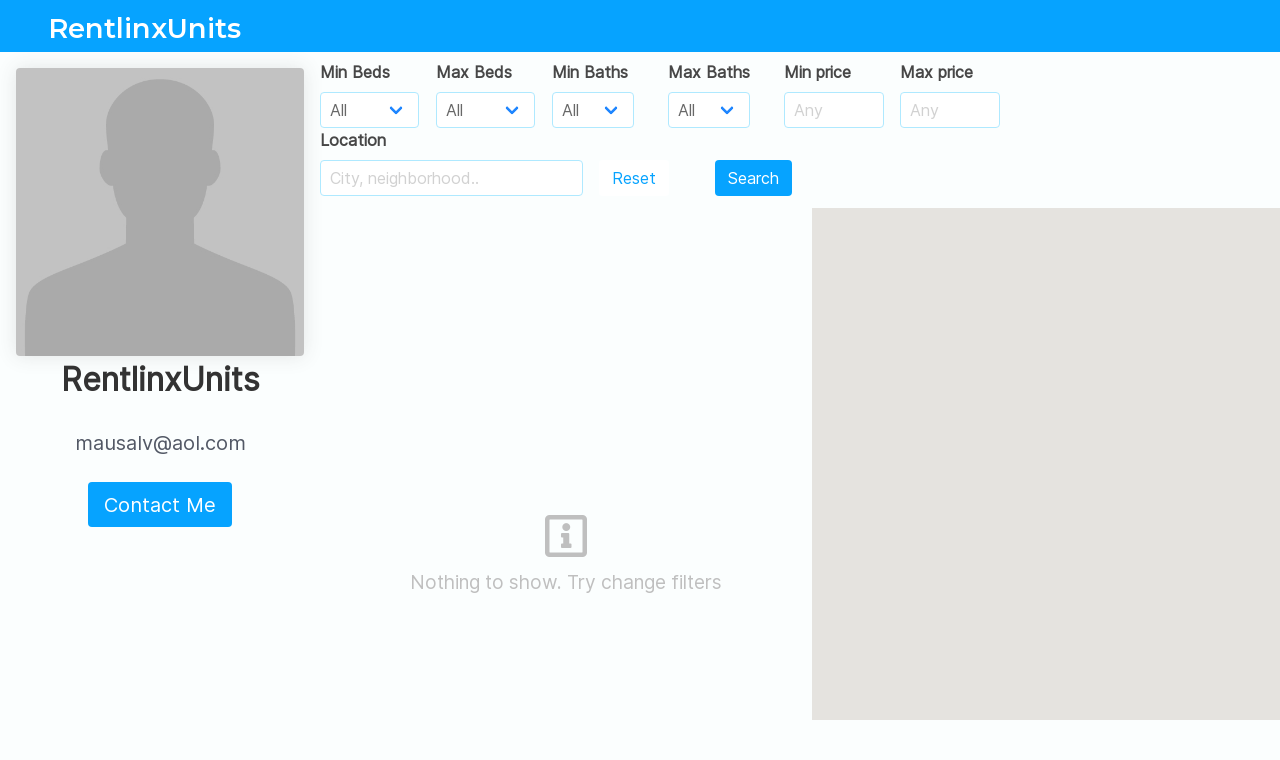

--- FILE ---
content_type: text/html; charset=UTF-8
request_url: https://3dapartment.com/a/52064/
body_size: 8107
content:
<!doctype html>
<html lang="en">
<head>
    <meta charset="UTF-8">
    <meta name="viewport"
          content="width=device-width, user-scalable=no, initial-scale=1.0, maximum-scale=1.0, minimum-scale=1.0">
    <meta http-equiv="X-UA-Compatible" content="ie=edge">
    <link rel="stylesheet" href="/css/pannew.css">
    <title>RentlinxUnits's Listings - RentlinxUnits</title>
    <meta property="og:title" content="Real Estate Agent RentlinxUnits from RentlinxUnits in Massachusetts, United States"><meta name="title" content="Real Estate Agent RentlinxUnits from RentlinxUnits in Massachusetts, United States"><meta property="og:description" content="Looking for a reliable real estate agent in Massachusetts, United States? Look no further than RentlinxUnits from RentlinxUnits. Expert in buying, selling, and renting properties. Contact me today!"><meta name="description" content="Looking for a reliable real estate agent in Massachusetts, United States? Look no further than RentlinxUnits from RentlinxUnits. Expert in buying, selling, and renting properties. Contact me today!"><meta property="og:type" content="website"><meta property="og:url" content="https://3dapartment.com/a/52064/"><meta property="og:image" content="https://3dapartment.com/img/assets/avatar-placeholder.jpg"><link rel="canonical" href="https://3dapartment.com/a/52064/"/>    <link rel="stylesheet" href="/css/styles.875da177fdfd469ded362128cb1eba94.min.css"/>    <link rel="stylesheet" href="/build/style-vendor.da83a2e697493d9ac2ec1f6367128044.css"/>    <script>
        window.dataLayer = window.dataLayer || [];

        function gtag() {
            dataLayer.push(arguments);
        }

        gtag('js', new Date());

        gtag('config', 'UA-93752321-2');
    </script>
    <!-- Global site tag (gtag.js) - Google Ads: 611187644 -->
    <script async src="https://www.googletagmanager.com/gtag/js?id=AW-611187644"></script>
    <script>
        window.dataLayer = window.dataLayer || [];
        function gtag(){dataLayer.push(arguments);}
        gtag('js', new Date());

        gtag('config', 'AW-611187644');
    </script>
    <!-- start Mixpanel --><script type="text/javascript">(function(e,a){if(!a.__SV){var b=window;try{var c,l,i,j=b.location,g=j.hash;c=function(a,b){return(l=a.match(RegExp(b+"=([^&]*)")))?l[1]:null};g&&c(g,"state")&&(i=JSON.parse(decodeURIComponent(c(g,"state"))),"mpeditor"===i.action&&(b.sessionStorage.setItem("_mpcehash",g),history.replaceState(i.desiredHash||"",e.title,j.pathname+j.search)))}catch(m){}var k,h;window.mixpanel=a;a._i=[];a.init=function(b,c,f){function e(b,a){var c=a.split(".");2==c.length&&(b=b[c[0]],a=c[1]);b[a]=function(){b.push([a].concat(Array.prototype.slice.call(arguments,
0)))}}var d=a;"undefined"!==typeof f?d=a[f]=[]:f="mixpanel";d.people=d.people||[];d.toString=function(b){var a="mixpanel";"mixpanel"!==f&&(a+="."+f);b||(a+=" (stub)");return a};d.people.toString=function(){return d.toString(1)+".people (stub)"};k="disable time_event track track_pageview track_links track_forms register register_once alias unregister identify name_tag set_config reset opt_in_tracking opt_out_tracking has_opted_in_tracking has_opted_out_tracking clear_opt_in_out_tracking people.set people.set_once people.unset people.increment people.append people.union people.track_charge people.clear_charges people.delete_user".split(" ");
for(h=0;h<k.length;h++)e(d,k[h]);a._i.push([b,c,f])};a.__SV=1.2;b=e.createElement("script");b.type="text/javascript";b.async=!0;b.src="undefined"!==typeof MIXPANEL_CUSTOM_LIB_URL?MIXPANEL_CUSTOM_LIB_URL:"file:"===e.location.protocol&&"//cdn4.mxpnl.com/libs/mixpanel-2-latest.min.js".match(/^\/\//)?"https://cdn4.mxpnl.com/libs/mixpanel-2-latest.min.js":"//cdn4.mxpnl.com/libs/mixpanel-2-latest.min.js";c=e.getElementsByTagName("script")[0];c.parentNode.insertBefore(b,c)}})(document,window.mixpanel||[]);
mixpanel.init("071b3c2f4ab57eb0a180044839b8b65e");</script><!-- end Mixpanel -->
<script type="text/javascript">
    (function(c,l,a,r,i,t,y){
        c[a]=c[a]||function(){(c[a].q=c[a].q||[]).push(arguments)};
        t=l.createElement(r);t.async=1;t.src="https://www.clarity.ms/tag/"+i;
        y=l.getElementsByTagName(r)[0];y.parentNode.insertBefore(t,y);
    })(window, document, "clarity", "script", "pt8mdkk7jz");
</script>
</head>
<body>

<div id="app">
    <nav class="navbar navbar-whitelabel main-navbar is-fixed-top is-primary" :class="pageColor" v-cloak>
    <div class="navbar-brand">
        <div class="navbar-item">
            <template v-if="agentData.company.logo_path">
                <img :src="agentData.company.logo_path" alt="Logo">
            </template>
            <template v-else>
                <div class="header-company-name">
                    RentlinxUnits                </div>
            </template>
        </div>

    </div>
</nav>
<section class="agent-whitelabel" :class="pageColor">
    <div class="columns is-gapless">
        <div class="column is-full-mobile is-4-tablet is-4-desktop is-3-widescreen">
            <!--        <div class="column is-full-mobile is-5-tablet is-5-desktop is-4-widescreen is-3-fullhd">-->
            <div class="left-side-wrapper"
                 :style="{paddingTop: leftSidePadding + 'px'}">
                <affix class="affix-left"
                       :enabled="$mq.desktop"
                       relative-element-selector=".main-content"
                       :offset="{ top: 52, bottom: 10 }"
                       v-if="true"
                >
                    <div class="agent-side">
                        <div class="agent-photo">
                            <figure class="image avatar">
                                                                    <img src="/img/assets/avatar-placeholder.jpg" alt="Agent">
                                                            </figure>
                        </div>

                        <h1 class="agent-name is-size-4-mobile is-size-4-tablet is-size-3-desktop">
                            RentlinxUnits                        </h1>

                        <div class="agent-contacts has-text-centered">

                            <div class="email">
                                <div
                                    class="contact-title is-size-6-mobile is-size-6-tablet is-size-6-desktop is-size-5-widescreen">
                                    mausalv@aol.com                                </div>
                            </div>

                            
                        </div>

                        <div class="agent-side-controls has-text-centered">
                            <button @click="openModalContactMe"
                                    class="button is-medium main-cta-wide-btn"
                                    :class="pageColor ? pageColor : 'is-primary'">
                                Contact Me
                            </button>
                        </div>

                        <div class="social-contact has-text-centered">
                                                                                    
                        </div>
                    </div>
                </affix>

                <affix class="agent-box"
                       :enabled="$mq.desktop"
                       relative-element-selector=".right-side"
                       :offset="{ top: 52, bottom: 10 }"
                       @affix="onScrollAffix()"
                       @affixtop="onUpFixed()"
                       v-else
                       v-cloak
                >
                    <div class="wl-agent-info-smart">
                        <div class="top-info">
                            <div class="agent-photo">
                                                                    <img src="/img/assets/avatar-placeholder.jpg" alt="Agent">
                                
                            </div>
                            <div class="agent-info">
                                <div class="agent-name">  RentlinxUnits </div>

                                <div class="agent-email">
                                    mausalv@aol.com                                </div>
                                <div class="agent-phone">
                                                                    </div>

                            </div>
                        </div>
                        <div class="top-info">
                            <div class="agent-raiting">
                                <svg xmlns="http://www.w3.org/2000/svg" viewBox="0 0 15.731 15" v-for="i in 4"
                                     class="raiting-star">
                                    <path id="full_star" class="full-star"
                                          d="M20.231,23.712,15.39,21.118l-4.881,2.518.971-5.406-3.9-3.864,5.441-.747,2.469-4.906,2.393,4.944,5.429.832-3.963,3.8Z"
                                          transform="translate(-7.576 -8.712)"/>
                                </svg>
                                <svg xmlns="http://www.w3.org/2000/svg" viewBox="0 0 15.732 15" class="raiting-star">
                                    <path id="empty_star" class="empty-star"
                                          d="M15.413,8.643l-2.469,4.906L7.5,14.3l3.9,3.864-.971,5.406,4.881-2.518,4.842,2.594-.886-5.421,3.963-3.8-5.43-.832Zm-.018,2.22,1.726,3.627,3.916.611-2.858,2.79.64,3.977-3.492-1.9L11.8,21.812l.7-3.966L9.689,15.01l3.925-.548Z"
                                          transform="translate(-7.502 -8.643)"/>
                                </svg>
                            </div>
                            <button class="button contact-btn is-primary"
                                    :class="{'is-small' : $mq.tabletMin && $mq.tablet}">
                                Contact Me
                            </button>
                        </div>

                    </div>
                </affix>

                <div class="wl-agent-ratings-wrapper" v-cloak>
                    <div class="wl-ratings"
                        v-if="false"
                    >
                        <div class="all-raitings">
                            <div class="title-block">
                                Ratings & Reviews
                            </div>
                            <div class="raiting-by-source">
                                <div class="source-name">
                                    Zillow:
                                </div>
                                <div class="raiting-stars">
                                    <svg xmlns="http://www.w3.org/2000/svg" viewBox="0 0 15.731 15" v-for="i in 4"
                                         class="raiting-star">
                                        <path id="full_star" class="full-star"
                                              d="M20.231,23.712,15.39,21.118l-4.881,2.518.971-5.406-3.9-3.864,5.441-.747,2.469-4.906,2.393,4.944,5.429.832-3.963,3.8Z"
                                              transform="translate(-7.576 -8.712)"/>
                                    </svg>
                                    <svg xmlns="http://www.w3.org/2000/svg" viewBox="0 0 15.732 15"
                                         class="raiting-star">
                                        <path id="empty_star" class="empty-star"
                                              d="M15.413,8.643l-2.469,4.906L7.5,14.3l3.9,3.864-.971,5.406,4.881-2.518,4.842,2.594-.886-5.421,3.963-3.8-5.43-.832Zm-.018,2.22,1.726,3.627,3.916.611-2.858,2.79.64,3.977-3.492-1.9L11.8,21.812l.7-3.966L9.689,15.01l3.925-.548Z"
                                              transform="translate(-7.502 -8.643)"/>
                                    </svg>
                                </div>
                                <div class="count-reviews">
                                    (456 reviews)
                                </div>
                            </div>
                            <div class="raiting-by-source">
                                <div class="source-name">
                                    Yelp:
                                </div>
                                <div class="raiting-stars">
                                    <svg xmlns="http://www.w3.org/2000/svg" viewBox="0 0 15.731 15" v-for="i in 4"
                                         class="raiting-star">
                                        <path id="full_star" class="full-star"
                                              d="M20.231,23.712,15.39,21.118l-4.881,2.518.971-5.406-3.9-3.864,5.441-.747,2.469-4.906,2.393,4.944,5.429.832-3.963,3.8Z"
                                              transform="translate(-7.576 -8.712)"/>
                                    </svg>
                                    <svg xmlns="http://www.w3.org/2000/svg" viewBox="0 0 15.732 15"
                                         class="raiting-star">
                                        <path id="empty_star" class="empty-star"
                                              d="M15.413,8.643l-2.469,4.906L7.5,14.3l3.9,3.864-.971,5.406,4.881-2.518,4.842,2.594-.886-5.421,3.963-3.8-5.43-.832Zm-.018,2.22,1.726,3.627,3.916.611-2.858,2.79.64,3.977-3.492-1.9L11.8,21.812l.7-3.966L9.689,15.01l3.925-.548Z"
                                              transform="translate(-7.502 -8.643)"/>
                                    </svg>
                                </div>
                                <div class="count-reviews">
                                    (46 reviews)
                                </div>
                            </div>
                        </div>
                        <div class="review-block" v-for="n in 8">
                            <div class="review-title">
                                <div class="stars">
                                    <svg xmlns="http://www.w3.org/2000/svg" viewBox="0 0 15.731 15" v-for="i in 4"
                                         class="raiting-star">
                                        <path id="full_star" class="full-star"
                                              d="M20.231,23.712,15.39,21.118l-4.881,2.518.971-5.406-3.9-3.864,5.441-.747,2.469-4.906,2.393,4.944,5.429.832-3.963,3.8Z"
                                              transform="translate(-7.576 -8.712)"/>
                                    </svg>
                                    <svg xmlns="http://www.w3.org/2000/svg" viewBox="0 0 15.732 15"
                                         class="raiting-star">
                                        <path id="empty_star" class="empty-star"
                                              d="M15.413,8.643l-2.469,4.906L7.5,14.3l3.9,3.864-.971,5.406,4.881-2.518,4.842,2.594-.886-5.421,3.963-3.8-5.43-.832Zm-.018,2.22,1.726,3.627,3.916.611-2.858,2.79.64,3.977-3.492-1.9L11.8,21.812l.7-3.966L9.689,15.01l3.925-.548Z"
                                              transform="translate(-7.502 -8.643)"/>
                                    </svg>
                                </div>
                                <div class="subscription">
                                    (Zillow)
                                </div>
                                <div class="date">
                                    12/12/2012
                                </div>
                            </div>
                            <div class="review-text">
                                Lorem ipsum dolor sit amet, consectetur adipisicing elit. Eius in maiores
                                necessitatibus,
                                nemo
                                quidem reprehenderit totam voluptatum? Animi consequatur eaque enim possimus ut. At ex,
                                fugiat
                                nobis pariatur <a>More...</a>
                            </div>
                        </div>
                    </div>
                </div>
            </div>
        </div>
        <div class="column right-side">
            <div class="main-content">

                <template>
                                    </template>

                <template v-if="listings">
                    <section class="agents-listings">

                        <div class="agents-listings-filters">
                            <div class="listings-filters">

                                <div class="filter-item">
                                    <b-field label="Min Beds" :type="pageColor">
                                        <b-select
                                            v-model.number="filtersModels.minBeds"
                                        >
                                            <option value="-1">All</option>

                                            <option
                                                v-for="(n, index) in 11"
                                                :key="'min_beds_option_' + index"

                                                :value="index"
                                            >
                                                {{ index === 0 ? 'Studio' : index }}
                                            </option>
                                        </b-select>
                                    </b-field>
                                </div>

                                <div class="filter-item">
                                    <b-field label="Max Beds" :type="pageColor">
                                        <b-select
                                            v-model.number="filtersModels.maxBeds"
                                        >
                                            <option value="-1">All</option>

                                            <option
                                                v-for="(n, index) in 11"
                                                :key="'max_beds_option_' + index"

                                                :value="index"
                                            >
                                                {{ index === 0 ? 'Studio' : index }}
                                            </option>
                                        </b-select>
                                    </b-field>
                                </div>

                                <div class="filter-item" v-if="true">
                                    <b-field label="Min Baths" :type="pageColor">
                                        <b-select
                                            v-model.number="filtersModels.minBaths"
                                        >
                                            <option value=0>All</option>

                                            <option
                                                v-for="(item, index) in [1,1.5,2,2.5,3,3.5,4,4.5,5,5.5,6,6.5,7,7.5,9.5,10.5]"
                                                :key="'min_baths_option_' + index"

                                                :value="item"
                                            >
                                                {{ item }}
                                            </option>
                                        </b-select>
                                    </b-field>
                                </div>

                                <div class="filter-item" v-if="true">
                                    <b-field label="Max Baths" :type="pageColor">
                                        <b-select
                                            v-model.number="filtersModels.maxBaths"
                                        >
                                            <option value=0>All</option>

                                            <option
                                                v-for="(item, index) in [1,1.5,2,2.5,3,3.5,4,4.5,5,5.5,6,6.5,7,7.5,9.5,10.5]"
                                                :key="'max_baths_option_' + index"

                                                :value="item"
                                            >
                                                {{ item }}
                                            </option>
                                        </b-select>
                                    </b-field>
                                </div>

                                <div class="filter-item price-cell">
                                    <b-field label="Min price" :type="pageColor">
                                        <b-input
                                            placeholder="Any"
                                            v-model="filtersModels.minPrice"
                                            v-cleave="masks.price"
                                        >
                                        </b-input>
                                    </b-field>
                                </div>

                                <div class="filter-item price-cell">
                                    <b-field label="Max price" :type="pageColor">
                                        <b-input
                                            placeholder="Any"
                                            v-model="filtersModels.maxPrice"
                                            v-cleave="masks.price"
                                        >
                                        </b-input>
                                    </b-field>
                                </div>

                                <div class="filter-item">
                                    <b-field label="Location" :type="pageColor">
                                        <b-autocomplete
                                            keep-first
                                            placeholder="City, neighborhood.."
                                            :data="locationAutocompleteData"
                                            field="searchTitle"
                                            :loading="isLocationLoading"
                                            v-model="filtersModels.locationText"

                                            @input="onInputLocationAutocomplete"
                                            @select="onSelectLocationAutocomplete"
                                            @blur="onBlurLocationAutocomplete"
                                        >
                                            <template slot-scope="props">
                                                {{props.option.title}}
                                            </template>
                                        </b-autocomplete>
                                    </b-field>
                                </div>

                                <div class="filter-item is-search-button">
                                    <b-field class="fakelabel" label="fake">
                                        <button
                                            :class="[pageColor ? pageColor : 'is-primary']"
                                            class="button is-inverted"
                                            @click="onClickReset"
                                        >
                                            Reset
                                        </button>
                                    </b-field>
                                </div>

                                <div class="filter-item">
                                    <b-field class="fakelabel" label="fake">
                                        <button
                                            :class="[pageColor || 'is-primary']"
                                            class="button"
                                            @click="onClickSearch"
                                            id="pagination-scroll-to"
                                        >
                                            Search
                                        </button>
                                    </b-field>
                                </div>

                            </div>
                        </div>

                        <div class="listings-container">
                            <div class="columns is-marginless">

                                <div class="column">
                                    <template v-if="listings.length">
                                        <div class="listings-grid is-whitelabel"
                                             :class="{'is-hidden-address': agentData.is_hidden_address}">
                                            <listing-card
                                                v-for="(listing, index) in listings"
                                                :key="'listing_card_' + index"
                                                :is-for-sale="listing.is_for_sale"
                                                :link="listing.link"
                                                :formatted-price="listing.formatted_price"
                                                :is-no-fee="listing.is_no_fee"
                                                :beds-count="listing.beds"
                                                :baths-count="listing.baths"
                                                :unit="listing.unit"
                                                :preview-data="listing.preview_path"
                                                :state-data="listing.state"
                                                :city-data="listing.city"
                                                :borough-data="listing.borough"
                                                :neighborhood-data="listing.neighborhood"
                                                :is-hidden-data="listing.is_hidden_address"
                                                :is-tour="listing.is_tour"
                                                :street-data="listing.street"
                                                :building-number-data="listing.building_number"
                                                :available-date="listing.available"
                                                is-small-size
                                            >
                                            </listing-card>

                                        </div>

                                        <b-pagination
                                            :total="pagination.totalCount"
                                            :per-page="pagination.perPage"
                                            :current="pagination.page"

                                            @change="onPageChanged"
                                        ></b-pagination>
                                    </template>
                                    <template v-else-if="!isListingsLoading">
                                        <div class="whitelabel-listing-placeholder">

                                            <div class="listing-block-placeholder">
                                                <b-icon icon="info-square" pack="far" size="is-large"></b-icon>
                                                <div class="placeholder-text">Nothing to show. Try change filters</div>
                                            </div>
                                        </div>
                                    </template>
                                </div>

                                                                    <div class="column is-paddingless" v-if="$mq.desktop">
                                        <affix ref="mapAffix"
                                               class="affix-map"
                                               :enabled="$mq.desktop"
                                               relative-element-selector=".listings-container"
                                               :offset="{ top: 52, bottom: 0 }"
                                        >
                                            <div class="agents-map-wrapper">
                                                <div ref="mapContainer"></div>
                                            </div>
                                        </affix>
                                    </div>
                                                            </div>
                        </div>

                    </section>
                </template>
                <template v-else>
                    <div class="wl-placeholder">
                        <div>
                            <b-icon icon="building" custom-size="fa-3x"></b-icon>
                        </div>
                        <div class="wl-placeholder-text">
                            Nothing to display.
                        </div>
                    </div>
                </template>

            </div>
        </div>
    </div>
    <div class="bottom-copy has-text-centered has-text-grey">
        <small>© 2022 RentlinxUnits. Powered by 3D Apartment</small>
    </div>

    <sweet-modal
        ref="contactAgentModal"
        class="white-contact-agent-modal"
        :title="'Contact '+agentData.full_name"
        v-cloak
    >
        <div class="columns">
            <div class="column">
                <b-field
                    label="Your Name"
                    :type="pageColor"
                >
                    <b-input
                        v-bind="{disabled: isLoading}"
                        v-model="messageForm.name"
                    ></b-input>
                </b-field>
                <b-field label="Your Email" :type="pageColor">
                    <b-input
                        v-bind="{disabled: isLoading}"
                        v-model="messageForm.email"
                    ></b-input>
                </b-field>
                <b-field label="Phone Number" :type="pageColor">
                    <b-input
                        v-bind="{disabled: isLoading}"
                        v-model="messageForm.phone"
                    ></b-input>
                </b-field>
            </div>
            <div class="column">
                <b-field label="Message" :type="pageColor">
                    <b-input
                        type="textarea"
                        rows="7"
                        v-model="messageForm.message"
                        v-bind="{disabled: isLoading}"
                    ></b-input>
                </b-field>
            </div>
        </div>

        <template slot="button">
            <button class="button"
                    :class="[pageColor || 'is-primary', $mq.desktop ? 'is-medium' : '', isLoading ? 'is-loading': '']"
                    @click="sendEmailAgent"
            >
                Send
            </button>
        </template>

    </sweet-modal>

    <b-loading :active="isListingsLoading"></b-loading>

</section>




</div>


<script type="application/ld+json">{"@context":"https:\/\/schema.org","@type":"RealEstateAgent","@id":"RealEstateAgent","url":"https:\/\/3dapartment.com\/a\/52064\/","location":"United States","knowsLanguage":"English","email":"mausalv@aol.com","description":"Looking for a reliable real estate agent in the United States. Look no further than RentlinxUnits. Expert in buying, selling, and renting properties. Contact me today!"}</script>
<script type="text/javascript">
    var agentData = {"id":52064,"full_name":"RentlinxUnits","email":"mausalv@aol.com","phone":null,"is_hidden_address":false,"avatar_path":null,"slug":null,"about":null,"color":null,"instagram":null,"twitter":null,"company_id":19033,"crm_role_id":3,"crm_users_team_id":null,"crm_listing_team_layout_id":null,"created":"2023-01-11T22:39:51+00:00","support_marker":false,"company":{"id":19033,"title":"RentlinxUnits","address":"-","about":null,"logo_path":null,"is_has_request_tour":true,"city_group_id":2,"created":"2023-01-11T22:39:51+00:00","modified":"2023-01-11T22:39:51+00:00","is_hidden":false,"is_allow_sync":true,"city_group":{"id":2,"title":"Massachusetts","image_path":"\/uploads\/city_groups\/5d5d3cd0086e16.16421334.jpg","lat":42.346307,"lng":-71.059963,"slug":"greater-boston"}}};
    var cityGroups = [{"id":1,"title":"New York","image_path":"\/uploads\/city_groups\/5d5d3cbc3a2e06.96227750.jpg","lat":40.6739081,"lng":-73.922222,"slug":"nyc"},{"id":2,"title":"Massachusetts","image_path":"\/uploads\/city_groups\/5d5d3cd0086e16.16421334.jpg","lat":42.346307,"lng":-71.059963,"slug":"greater-boston"},{"id":3,"title":"New Jersey","image_path":"\/uploads\/city_groups\/5d9759efd7c805.61892804.jpg","lat":40.78986,"lng":-74.132732,"slug":"nj"},{"id":4,"title":"Florida","image_path":"\/uploads\/city_groups\/5db05d6401b2a9.38978505.jpg","lat":25.761681,"lng":-80.191788,"slug":"south-florida"},{"id":5,"title":"Pennsylvania","image_path":"\/uploads\/city_groups\/5e876af4162f53.39678246.jpg","lat":39.952583,"lng":-75.165222,"slug":"pa"},{"id":6,"title":"Rhode Island","image_path":"\/uploads\/city_groups\/5ea8ad81566903.48151810.jpg","lat":41.82592,"lng":-71.414056,"slug":"Rhode-Island"},{"id":7,"title":"Connecticut","image_path":"\/uploads\/city_groups\/5f2da634572f24.64942549.jpg","lat":41.599998,"lng":-72.699997,"slug":"CT"},{"id":8,"title":"San Diego","image_path":"\/uploads\/city_groups\/6126371a74f757.35478608.jpg","lat":42.385067,"lng":-71.199432,"slug":"san-diego"},{"id":9,"title":"California","image_path":null,"lat":36.7783,"lng":-119.4179,"slug":"california"},{"id":10,"title":"Texas","image_path":"\/uploads\/city_groups\/6126375f196187.48136715.jpg","lat":29.756433,"lng":-95.365123,"slug":"Austin"},{"id":11,"title":"District of Columbia","image_path":"\/uploads\/city_groups\/612636ef55f313.78828799.jpg","lat":38.907192,"lng":-77.036873,"slug":"DC"},{"id":12,"title":"Georgia","image_path":"\/uploads\/city_groups\/6126366fe99b07.58504499.jpg","lat":32.165623,"lng":-82.900078,"slug":"GA"},{"id":13,"title":"Illinois","image_path":"\/uploads\/city_groups\/617bdc8d0a8040.58861298.jpg","lat":41.882101,"lng":-87.650318,"slug":"IL"},{"id":14,"title":"Nevada","image_path":null,"lat":36.1663,"lng":-115.1364,"slug":"LV"},{"id":15,"title":"Alabama","image_path":null,"lat":32.31823,"lng":-86.902298,"slug":"AL"},{"id":16,"title":"Alaska","image_path":null,"lat":58.3458,"lng":-134.5118,"slug":"AK"},{"id":17,"title":"Arizona","image_path":null,"lat":33.4478,"lng":-112.07,"slug":"AZ"},{"id":18,"title":"Arkansas","image_path":null,"lat":34.7274,"lng":-92.3312,"slug":"AR"},{"id":19,"title":"Colorado","image_path":"\/uploads\/city_groups\/617bdb13923e31.92795298.jpg","lat":39.742043,"lng":-104.991531,"slug":"CO"},{"id":20,"title":"Delaware","image_path":null,"lat":39.1536,"lng":-75.4716,"slug":"DE"},{"id":21,"title":"Hawaii","image_path":"\/uploads\/city_groups\/617bdbd802f301.86331905.jpg","lat":21.2991,"lng":-157.8262,"slug":"HI"},{"id":22,"title":"Idaho","image_path":"\/uploads\/city_groups\/617bdc351fa8f5.72352897.jpg","lat":43.6059,"lng":-116.2378,"slug":"ID"},{"id":23,"title":"Indiana","image_path":"\/uploads\/city_groups\/617bdccba6a905.90285070.jpg","lat":39.7596,"lng":-86.1582,"slug":"IN"},{"id":24,"title":"Iowa","image_path":"\/uploads\/city_groups\/617bdd07dd7210.20511474.jpg","lat":42.032974,"lng":-93.581543,"slug":"IA"},{"id":25,"title":"Kansas","image_path":"\/uploads\/city_groups\/617bdd46736683.52724781.jpg","lat":38.5,"lng":-98,"slug":"KS"},{"id":26,"title":"Kentucky","image_path":"\/uploads\/city_groups\/617bddace23b01.55457498.jpg","lat":38.189,"lng":-84.8632,"slug":"KY"},{"id":27,"title":"Louisiana","image_path":"\/uploads\/city_groups\/617bddec278fa9.72861606.jpg","lat":30.39183,"lng":-92.329102,"slug":"LA"},{"id":28,"title":"Maine","image_path":"\/uploads\/city_groups\/617bde2e401f45.43990393.jpg","lat":45.367584,"lng":-68.972168,"slug":"ME"},{"id":29,"title":"Maryland","image_path":"\/uploads\/city_groups\/617bde79752c16.57654345.jpg","lat":39.283412,"lng":-76.635221,"slug":"MD"},{"id":30,"title":"Michigan","image_path":"\/uploads\/city_groups\/617bdeea5c5730.53659424.jpg","lat":42.7257,"lng":-84.5467,"slug":"MI"},{"id":31,"title":"Minnesota","image_path":"\/uploads\/city_groups\/617bdf862e5c66.02036656.jpg","lat":44.9727,"lng":-93.2643,"slug":"MN"},{"id":32,"title":"Mississippi","image_path":"\/uploads\/city_groups\/617bdfcf401d95.71343198.jpg","lat":32.2899,"lng":-90.1847,"slug":"MS"},{"id":33,"title":"Missouri","image_path":"\/uploads\/city_groups\/617be08c89f913.18009635.jpg","lat":38.5684,"lng":-92.1736,"slug":"MO"},{"id":34,"title":"Montana","image_path":null,"lat":46.96526,"lng":-109.533691,"slug":"MT"},{"id":36,"title":"New Hampshire","image_path":"\/uploads\/city_groups\/617be183092846.33716244.jpg","lat":44,"lng":-71.5,"slug":"NH"},{"id":37,"title":"New Mexico","image_path":"\/uploads\/city_groups\/617be4247c70c9.05874744.jpg","lat":34.307144,"lng":-106.018066,"slug":"NM"},{"id":38,"title":"North Carolina","image_path":"\/uploads\/city_groups\/617be45bd32a11.62489678.jpg","lat":35.191248,"lng":-80.867894,"slug":"NC"},{"id":39,"title":"North Dakota","image_path":null,"lat":47.650589,"lng":-100.437012,"slug":"ND"},{"id":40,"title":"Ohio","image_path":"\/uploads\/city_groups\/617be4f67c47a8.32129649.jpg","lat":40.367474,"lng":-82.996216,"slug":"OH"},{"id":41,"title":"Oklahoma","image_path":"\/uploads\/city_groups\/617be548915cf3.44360998.jpg","lat":36.084621,"lng":-96.921387,"slug":"OK"},{"id":42,"title":"Oregon","image_path":"\/uploads\/city_groups\/617be5903d6220.32089175.jpg","lat":44,"lng":-120.5,"slug":"OR"},{"id":43,"title":"South Carolina","image_path":"\/uploads\/city_groups\/617be63fd4bf04.86978559.jpg","lat":33.836082,"lng":-81.163727,"slug":"SC"},{"id":44,"title":"Tennessee","image_path":"\/uploads\/city_groups\/617be7a23a22f6.97134905.jpg","lat":35.860119,"lng":-86.660156,"slug":"TN"},{"id":45,"title":"Utah","image_path":"\/uploads\/city_groups\/617be7f1cd61f8.02687400.jpg","lat":39.41922,"lng":-111.950684,"slug":"UT"},{"id":46,"title":"Vermont","image_path":"\/uploads\/city_groups\/617be8b8769ee7.41118985.jpg","lat":44,"lng":-72.699997,"slug":"VT"},{"id":47,"title":"Virginia","image_path":"\/uploads\/city_groups\/617be90c3d6936.82182915.jpg","lat":36.8421,"lng":-75.9777,"slug":"VA"},{"id":48,"title":"Washington","image_path":"\/uploads\/city_groups\/617be949c7eb47.58831528.jpg","lat":47.751076,"lng":-120.740135,"slug":"WA"},{"id":49,"title":"West Virginia","image_path":"\/uploads\/city_groups\/617be9b594f926.36378684.jpg","lat":39,"lng":-80.5,"slug":"WV"},{"id":50,"title":"Wisconsin","image_path":"\/uploads\/city_groups\/617be9fa227564.62123999.jpg","lat":43.0422,"lng":-87.95,"slug":"WI"},{"id":51,"title":"Wyoming","image_path":"\/uploads\/city_groups\/617bea390454a8.82891390.jpg","lat":43.07597,"lng":-107.290283,"slug":"WY"},{"id":52,"title":"South Dakota","image_path":null,"lat":43.5288,"lng":-96.7315,"slug":"SD"},{"id":53,"title":"Nebraska","image_path":null,"lat":41.2586,"lng":-96.0167,"slug":"ne"}];
</script>
<script src="https://maps.googleapis.com/maps/api/js?key="></script><script src="/build/whitelabel_agent.672d44187f7602f53aec.js"></script>
</body>
</html>
